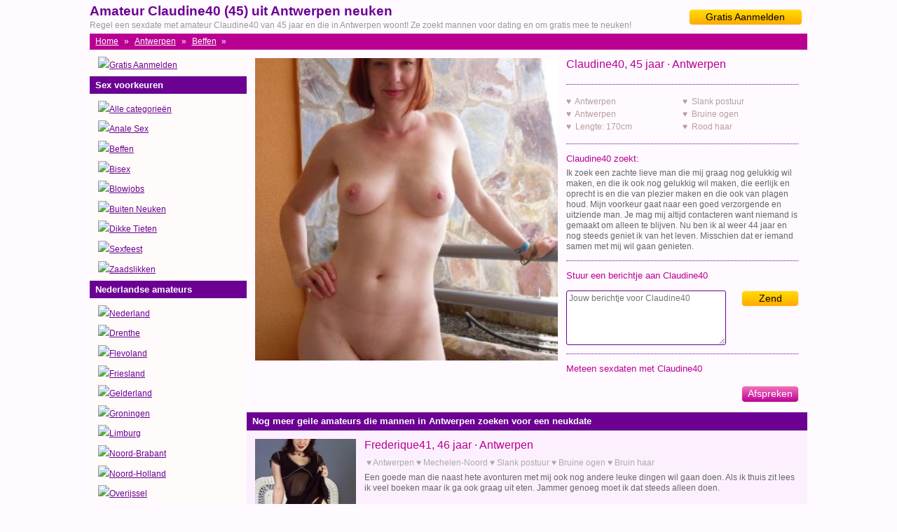

--- FILE ---
content_type: text/html; charset=UTF-8
request_url: https://www.amateursneuken.nl/antwerpen/beffen/claudine40-253.html
body_size: 4734
content:
<!DOCTYPE html PUBLIC "-//W3C//DTD XHTML 1.0 Transitional//EN" "https://www.w3.org/TR/xhtml1/DTD/xhtml1-transitional.dtd">
<html xmlns="https://www.w3.org/1999/xhtml">
<head>
<meta http-equiv="Content-Type" content="text/html; charset=iso-8859-1" />
<title>Amateur Claudine40 (45) uit Antwerpen neuken</title>
<meta name="description" content="Regel een sexdate met amateur Claudine40 van 45 jaar en die in Antwerpen woont! Ze zoekt mannen voor dating en om gratis mee te neuken!" />
<meta name="google-site-verification" content="UXB5MMKLgY1kHdG1xVS9pWNdpgX4y0tD13CZXRw5WiA" />
<meta name="viewport" content="width=device-width, initial-scale=1">
<link rel="stylesheet" media="only screen and (max-width: 768px)" href="https://www.amateursneuken.nl/mobile.css" />
<link rel="stylesheet" media="only screen and (min-width: 768px)" href="https://www.amateursneuken.nl/style.css" />
</head>
<body>
<div align="center">
  <div class="wrap">
    <a class="ut" href="https://www.amateursneuken.nl/gratis/">Gratis Aanmelden</a>
	<h1>Amateur Claudine40 (45) uit Antwerpen neuken</h1>
    <p>Regel een sexdate met amateur Claudine40 van 45 jaar en die in Antwerpen woont! Ze zoekt mannen voor dating en om gratis mee te neuken!</p>
	<div class="bar">
	<a class="crum" href="https://www.amateursneuken.nl/">Home</a> &raquo; <a class="crum" href="https://www.amateursneuken.nl/antwerpen/">Antwerpen</a> &raquo; <a class="crum" href="https://www.amateursneuken.nl/antwerpen/beffen/">Beffen</a> &raquo; <span class="crum_act"></span> 
	</div>
    <div class="left"><ul>
          <li><img src="https://www.amateursneuken.nl/images/hot.png" /><a class="menu" href="https://www.amateursneuken.nl/gratis/">Gratis Aanmelden</a></li>
        </ul>
        <h3 class="m">Sex voorkeuren</h3>
<label for="show-menu" class="show-menu"><strong>&#9776;</strong> Menu</label>
<input type="checkbox" id="show-menu" role="button">
<ul id="menu">
          <li><a class="menu" href="https://www.amateursneuken.nl/antwerpen/"><img border="0" src="https://www.amateursneuken.nl/images/age.png" />Alle categorie&euml;n</a></li>
          <li><a class="menu" href="https://www.amateursneuken.nl/antwerpen/analesex/"><img border="0" src="https://www.amateursneuken.nl/images/age.png" />Anale Sex</a></li>
          <li><a class="menu" href="https://www.amateursneuken.nl/antwerpen/beffen/"><img border="0" src="https://www.amateursneuken.nl/images/age.png" />Beffen</a></li>
          <li><a class="menu" href="https://www.amateursneuken.nl/antwerpen/bisex/"><img border="0" src="https://www.amateursneuken.nl/images/age.png" />Bisex</a></li>
          <li><a class="menu" href="https://www.amateursneuken.nl/antwerpen/blowjobs/"><img border="0" src="https://www.amateursneuken.nl/images/age.png" />Blowjobs</a></li>
          <li><a class="menu" href="https://www.amateursneuken.nl/antwerpen/buiten-neuken/"><img border="0" src="https://www.amateursneuken.nl/images/age.png" />Buiten Neuken</a></li>
          <li><a class="menu" href="https://www.amateursneuken.nl/antwerpen/dikke-tieten/"><img border="0" src="https://www.amateursneuken.nl/images/age.png" />Dikke Tieten</a></li>
          <li><a class="menu" href="https://www.amateursneuken.nl/antwerpen/sexfeest/"><img border="0" src="https://www.amateursneuken.nl/images/age.png" />Sexfeest</a></li>
          <li><a class="menu" href="https://www.amateursneuken.nl/antwerpen/zaadslikken/"><img border="0" src="https://www.amateursneuken.nl/images/age.png" />Zaadslikken</a></li>
</ul>
        <h3 class="m">Nederlandse amateurs</h3>
<input type="checkbox" id="show-menu" role="button">
<ul id="menu">
          <li><a class="menu" href="https://www.amateursneuken.nl/nederland/beffen/"><img border="0" src="https://www.amateursneuken.nl/images/nl.png" />Nederland</a></li>
          <li><a class="menu" href="https://www.amateursneuken.nl/drenthe/beffen/"><img border="0" src="https://www.amateursneuken.nl/images/nl.png" />Drenthe</a></li>
          <li><a class="menu" href="https://www.amateursneuken.nl/flevoland/beffen/"><img border="0" src="https://www.amateursneuken.nl/images/nl.png" />Flevoland</a></li>
          <li><a class="menu" href="https://www.amateursneuken.nl/friesland/beffen/"><img border="0" src="https://www.amateursneuken.nl/images/nl.png" />Friesland</a></li>
          <li><a class="menu" href="https://www.amateursneuken.nl/gelderland/beffen/"><img border="0" src="https://www.amateursneuken.nl/images/nl.png" />Gelderland</a></li>
          <li><a class="menu" href="https://www.amateursneuken.nl/groningen/beffen/"><img border="0" src="https://www.amateursneuken.nl/images/nl.png" />Groningen</a></li>
          <li><a class="menu" href="https://www.amateursneuken.nl/limburg/beffen/"><img border="0" src="https://www.amateursneuken.nl/images/nl.png" />Limburg</a></li>
          <li><a class="menu" href="https://www.amateursneuken.nl/noord-brabant/beffen/"><img border="0" src="https://www.amateursneuken.nl/images/nl.png" />Noord-Brabant</a></li>
          <li><a class="menu" href="https://www.amateursneuken.nl/noord-holland/beffen/"><img border="0" src="https://www.amateursneuken.nl/images/nl.png" />Noord-Holland</a></li>
          <li><a class="menu" href="https://www.amateursneuken.nl/overijssel/beffen/"><img border="0" src="https://www.amateursneuken.nl/images/nl.png" />Overijssel</a></li>
          <li><a class="menu" href="https://www.amateursneuken.nl/utrecht/beffen/"><img border="0" src="https://www.amateursneuken.nl/images/nl.png" />Utrecht</a></li>
          <li><a class="menu" href="https://www.amateursneuken.nl/zeeland/beffen/"><img border="0" src="https://www.amateursneuken.nl/images/nl.png" />Zeeland</a></li>
          <li><a class="menu" href="https://www.amateursneuken.nl/zuid-holland/beffen/"><img border="0" src="https://www.amateursneuken.nl/images/nl.png" />Zuid-Holland</a></li>
        </ul>
        <h3 class="m">Vlaamse amateurs</h3>
<input type="checkbox" id="show-menu" role="button">
<ul id="menu">
          <li><a class="menu" href="https://www.amateursneuken.nl/belgie/beffen/"><img border="0" src="https://www.amateursneuken.nl/images/be.png" />Belgi&euml;</a></li>
          <li><a class="menu" href="https://www.amateursneuken.nl/antwerpen/beffen/"><img border="0" src="https://www.amateursneuken.nl/images/be.png" />Antwerpen</a></li>
          <li><a class="menu" href="https://www.amateursneuken.nl/oost-vlaanderen/beffen/"><img border="0" src="https://www.amateursneuken.nl/images/be.png" />Oost-Vlaanderen</a></li>
          <li><a class="menu" href="https://www.amateursneuken.nl/vlaams-brabant/beffen/"><img border="0" src="https://www.amateursneuken.nl/images/be.png" />Vlaams-Brabant</a></li>
          <li><a class="menu" href="https://www.amateursneuken.nl/vlaams-limburg/beffen/"><img border="0" src="https://www.amateursneuken.nl/images/be.png" />Vlaams Limburg</a></li>
          <li><a class="menu" href="https://www.amateursneuken.nl/west-vlaanderen/beffen/"><img border="0" src="https://www.amateursneuken.nl/images/be.png" />West-Vlaanderen</a></li>
        </ul>
		<div class="m">
		        <h3>Top 5 Amateurs</h3>
        
	<div class="tox">
		<a href="https://www.amateursneuken.nl/antwerpen/beffen/claudine40-253.html">
			       <div style="background-image:url(https://www.treklijst.nl/cashpartners/images/4551.jpg);background-size:cover;background-position:50%;background-position:top;width:5em;height:5em;" class="tox_pic"></div></a>
		<div class="tox_kop">Claudine40, 45 jaar &middot; Antwerpen</div><div class="tox_desc">&hearts;&nbsp;Antwerpen&nbsp;&hearts;</div>
	</div>
	<div class="tox">
		<a href="https://www.amateursneuken.nl/antwerpen/zaadslikken/lily-2060.html">
			       <div style="background-image:url(https://www.treklijst.nl/cashpartners/images/270967.jpg);background-size:cover;background-position:50%;background-position:top;width:5em;height:5em;" class="tox_pic"></div></a>
		<div class="tox_kop">Lily, 25 jaar &middot; Antwerpen</div><div class="tox_desc">&hearts;&nbsp;Antwerpen&nbsp;&hearts;</div>
	</div>
	<div class="tox">
		<a href="https://www.amateursneuken.nl/antwerpen/beffen/barbara5-2058.html">
			       <div style="background-image:url(https://www.treklijst.nl/cashpartners/images/201078.jpg);background-size:cover;background-position:50%;background-position:top;width:5em;height:5em;" class="tox_pic"></div></a>
		<div class="tox_kop">Barbara5, 26 jaar &middot; Antwerpen</div><div class="tox_desc">&hearts;&nbsp;Antwerpen&nbsp;&hearts;</div>
	</div>
	<div class="tox">
		<a href="https://www.amateursneuken.nl/antwerpen/buiten-neuken/isa39-801.html">
			       <div style="background-image:url(https://www.treklijst.nl/cashpartners/images/472.jpg);background-size:cover;background-position:50%;background-position:top;width:5em;height:5em;" class="tox_pic"></div></a>
		<div class="tox_kop">Isa39, 43 jaar &middot; Antwerpen</div><div class="tox_desc">&hearts;&nbsp;Antwerpen&nbsp;&hearts;</div>
	</div>
	<div class="tox">
		<a href="https://www.amateursneuken.nl/antwerpen/zaadslikken/gerlinde48-916.html">
			       <div style="background-image:url(https://www.treklijst.nl/cashpartners/images/105.jpg);background-size:cover;background-position:50%;background-position:top;width:5em;height:5em;" class="tox_pic"></div></a>
		<div class="tox_kop">Gerlinde48, 53 jaar &middot; Antwerpen</div><div class="tox_desc">&hearts;&nbsp;Antwerpen&nbsp;&hearts;</div>
	</div><div class="move">&nbsp;</div>				<h3>Amateurs in de chatbox</h3><center><div class="cp-webcam-gallery-container" style="width: 100%;">
<iframe data-rows="1" data-thumb-size="big" data-border="0.3" src="https://www.sulbzjsrhzjcvdw.com/cp/webcam_gallery/index.php?submitconfig=0&brand=wl&ur=aHR0cHM6Ly9zbWFydGNhbXMubmw%3D&re=freechat&wl_dns=smartcams.nl&promo=evelive&product_id=14&subid1=amateursneuken&subid2=&cf0=pc3&cf2=amateursneuken&cfsa2=&ts=big&ro=1&snp=0&gc=000000&tbc=FEFAFF&bgc=FEFAFF&bc=FEFAFF&tbs=0.3&tbr=0.3&s=0.3&bs=0.3&br=0.3&fi=1&ftc=FFFFFF&fbgc=60B404&htc=FFFFFF&hbc=000000&li=1&ltc=FFFFFF&lbc=000000&dtc=FFFFFF&cc=5BD130&ctc=000000&cr=0.3&ctt=eyJlbiI6IkNoYXQgbm93ISIsImZyIjoiVGNoYXRlciAhIiwiZGUiOiJDaGF0dGUgSmV0enQhIiwibmwiOiJDaGF0IG51ISIsImVzIjoiXHUwMGExQ2hhdGVhciEiLCJpdCI6IkNoYXR0YSBvcmEhIn0%3D&modelSex=F&modelStatus=free&modelAge=18%2A60&savedConfig=0&labelConfigOutil=&cf1=X19620&comfrom=1038691" width="100%" height="100%" class="block-bordered" frameborder="0" marginheight="0" marginwidth="0" scrolling="no" ></iframe>
<script type="text/javascript" src="https://www.sulbzjsrhzjcvdw.com/assets/cp/js/webcam_gallery/iframe_handler.js"></script>
</div>
</center>  
 
   
      	  </div>
    </div>
    <div class="right">
      
	<div class="box">
		<div class="desktop"><div class="image-wrapper"><div style="background-image:url(https://www.treklijst.nl/cashpartners/images/4551.jpg);background-size:cover;background-position:50%;background-position:top;width:36em;height:36em;" class="box_pic"></div></div></div>
		<div class="mobile"><img src="https://www.treklijst.nl/cashpartners/images/4551.jpg" class="box_pic_m"></div>
		<div class="box_kop">Claudine40, 45 jaar &middot; Antwerpen</div><hr>
		<div class="box_item"><div class="box_item_l"><div class="ha">&hearts;&nbsp;&nbsp;Antwerpen</div><div class="ha">&hearts;&nbsp;&nbsp;Antwerpen</div><div class="ha">&hearts;&nbsp;&nbsp;Lengte: 170cm</div></div><div class="box_item_r"><div class="ha">&hearts;&nbsp;&nbsp;Slank postuur</div><div class="ha">&hearts;&nbsp;&nbsp;Bruine ogen</div><div class="ha">&hearts;&nbsp;&nbsp;Rood haar</div></div></div><hr>
		<h4>Claudine40 zoekt:</h4><div class="box_desc">Ik zoek een zachte lieve man die mij graag nog gelukkig wil maken, en die ik ook nog gelukkig wil maken, die eerlijk en oprecht is en die van plezier maken en die ook van plagen houd. Mijn voorkeur gaat naar een goed verzorgende en uitziende man. Je mag mij altijd contacteren want niemand is gemaakt om alleen te blijven. Nu ben ik al weer 44 jaar en nog steeds geniet ik van het leven. Misschien dat er iemand samen met mij wil gaan genieten.</div><hr>
		<h4>Stuur een berichtje aan Claudine40</h4><form id="form0" name="form0" method="post" action="https://www.amateursneuken.nl//beffen/claudine40-253.html#anchor">
							<textarea placeholder="Jouw berichtje voor Claudine40" class="box_field" name="message" id="message" /></textarea>
					  <a class="button2" href="https://www.amateursneuken.nl/gratis/">Zend</a></form><hr><h4>Meteen sexdaten met Claudine40</h4><a class="kut" href="https://www.amateursneuken.nl/gratis/">Afspreken</a>
	</div><h3>Nog meer geile amateurs die mannen in Antwerpen zoeken voor een neukdate</h3>
	<div class="box3">
		<a href="https://www.amateursneuken.nl/antwerpen/zaadslikken/frederique41-1526.html"><div style="background-image:url(https://www.treklijst.nl/cashpartners/images/2605.jpg);background-size:cover;background-position:50%;background-position:top;width:12em;height:12em;" class="box2_pic"></div></a>
		<div class="box2_kop">Frederique41, 46 jaar &middot; Antwerpen</div>
		<div class="box2_item">&nbsp;&hearts;&nbsp;Antwerpen&nbsp;&hearts;&nbsp;Mechelen-Noord&nbsp;&hearts;&nbsp;Slank postuur&nbsp;&hearts;&nbsp;Bruine ogen&nbsp;&hearts;&nbsp;Bruin haar</div>
		<div class="box2_desc">Een goede man die naast hete avonturen met mij ook nog andere leuke dingen wil gaan doen. Als ik thuis zit lees ik veel boeken maar ik ga ook graag uit eten. Jammer genoeg moet ik dat steeds alleen doen. </div>
		<form id="form1" name="form1" method="post" action="https://www.amateursneuken.nl/antwerpen/zaadslikken/frederique41-1526.html"><input placeholder="Jouw berichtje voor Frederique41" type="text" class="box2_field" name="message" id="message" />
					  <a class="button" href="https://www.amateursneuken.nl/gratis/">Zend</a></form>
	</div>
	<div class="box3">
		<a href="https://www.amateursneuken.nl/antwerpen/dikke-tieten/martien41-110.html"><div style="background-image:url(https://www.treklijst.nl/cashpartners/images/37081.jpg);background-size:cover;background-position:50%;background-position:top;width:12em;height:12em;" class="box2_pic"></div></a>
		<div class="box2_kop">Martien41, 45 jaar &middot; Antwerpen</div>
		<div class="box2_item">&nbsp;&hearts;&nbsp;Antwerpen&nbsp;&hearts;&nbsp;Puurs&nbsp;&hearts;&nbsp;Gemiddeld postuur&nbsp;&hearts;&nbsp;Bruine ogen&nbsp;&hearts;&nbsp;Bruin haar</div>
		<div class="box2_desc">Natuurlijk zoek ik een man want anders zou je mij hier niet zien staan. Graag zo snel mogelijk. Ik ben een ervaren vrouw die wel weer een keer behoefte heeft aan een man. Nu ik alweer 3 jaar lang alleen ben is dat toch wel te begrijpen. </div>
		<form id="form2" name="form2" method="post" action="https://www.amateursneuken.nl/antwerpen/dikke-tieten/martien41-110.html"><input placeholder="Jouw berichtje voor Martien41" type="text" class="box2_field" name="message" id="message" />
					  <a class="button" href="https://www.amateursneuken.nl/gratis/">Zend</a></form>
	</div>
	<div class="box3">
		<a href="https://www.amateursneuken.nl/antwerpen/beffen/henna23-2588.html"><div style="background-image:url(https://www.treklijst.nl/cashpartners/images/13221.jpg);background-size:cover;background-position:50%;background-position:top;width:12em;height:12em;" class="box2_pic"></div></a>
		<div class="box2_kop">Henna23, 28 jaar &middot; Antwerpen</div>
		<div class="box2_item">&nbsp;&hearts;&nbsp;Antwerpen&nbsp;&hearts;&nbsp;Mol &nbsp;&hearts;&nbsp;Slank postuur&nbsp;&hearts;&nbsp;Bruine ogen&nbsp;&hearts;&nbsp;Bruin haar</div>
		<div class="box2_desc">Niet de man van mijn dromen, dat zal onmogelijk zijn. Als er maar een man is die een beetje aan mijn wensen voldoet dan ben ik al blij.  De ideale man is natuurlijk stoer, romantisch en sexy. Nu verwacht ik niet dat ik die man zo snel zal ontmoeten, maar een van die punten zou al mooi zijn. </div>
		<form id="form3" name="form3" method="post" action="https://www.amateursneuken.nl/antwerpen/beffen/henna23-2588.html"><input placeholder="Jouw berichtje voor Henna23" type="text" class="box2_field" name="message" id="message" />
					  <a class="button" href="https://www.amateursneuken.nl/gratis/">Zend</a></form>
	</div>
	<div class="box3">
		<a href="https://www.amateursneuken.nl/antwerpen/dikke-tieten/jolan677-3882.html"><div style="background-image:url(https://www.treklijst.nl/cashpartners/images/703338.jpg);background-size:cover;background-position:50%;background-position:top;width:12em;height:12em;" class="box2_pic"></div></a>
		<div class="box2_kop">Jolan677, 28 jaar &middot; Antwerpen</div>
		<div class="box2_item">&nbsp;&hearts;&nbsp;Antwerpen&nbsp;&hearts;&nbsp;Schoten&nbsp;&hearts;&nbsp;Slank postuur&nbsp;&hearts;&nbsp;Bruine ogen&nbsp;&hearts;&nbsp;Bruin haar</div>
		<div class="box2_desc">Ik heb 24 op 24 zin in seks. Ik zoek dan ook een man die heel vaak seks met mij wilt hebben. Wil jij het ook heel vaak contacteer mij dan snel! Ik zoek een man die vaak seks met mij wil hebben. </div>
		<form id="form4" name="form4" method="post" action="https://www.amateursneuken.nl/antwerpen/dikke-tieten/jolan677-3882.html"><input placeholder="Jouw berichtje voor Jolan677" type="text" class="box2_field" name="message" id="message" />
					  <a class="button" href="https://www.amateursneuken.nl/gratis/">Zend</a></form>
	</div><h3>Amateurs uit andere regio's die ook iemand zoeken om mee te gaan neuken</h3>
	<div class="cox">
		<a href="https://www.amateursneuken.nl/noord-brabant/dikke-tieten/silvia-2828.html">
				      <div style="background-image:url(https://www.treklijst.nl/cashpartners/images/470082.jpg);background-size:cover;background-position:50%;background-position:top;width:5em;height:5em;" class="cox_pic"></div></a>
		<div class="cox_kop">Silvia, 46 jaar &middot; Noord-Brabant</div><div class="cox_desc">Mijn ex vond dit een opwindend pakje, daarom deze foto's maar gebruikt. Als jij een leuke man bent en dit ook opwindend vind</div>
	</div>
	<div class="cox">
		<a href="https://www.amateursneuken.nl/overijssel/zaadslikken/ine48-558.html">
				      <div style="background-image:url(https://www.treklijst.nl/cashpartners/images/15779.jpg);background-size:cover;background-position:50%;background-position:top;width:5em;height:5em;" class="cox_pic"></div></a>
		<div class="cox_kop">Ine48, 53 jaar &middot; Overijssel</div><div class="cox_desc">Het lijkt mij echt te gek om weer gewoon een keer fijn sex te kunnen hebben met een man, of dat nou bij jou of bij mij thuis is, dat</div>
	</div>
	<div class="cox">
		<a href="https://www.amateursneuken.nl/noord-holland/beffen/jeanet29-954.html">
				      <div style="background-image:url(https://www.treklijst.nl/cashpartners/images/311.jpg);background-size:cover;background-position:50%;background-position:top;width:5em;height:5em;" class="cox_pic"></div></a>
		<div class="cox_kop">Jeanet29, 34 jaar &middot; Noord-Holland</div><div class="cox_desc">Een gezellige, geile maar vooral eerlijke man die zin heeft in een uitdaging. Die niet schuw is voor eventueel potten kijkers</div>
	</div>
	<div class="cox">
		<a href="https://www.amateursneuken.nl/overijssel/dikke-tieten/anje39-4841.html">
				      <div style="background-image:url(https://www.treklijst.nl/cashpartners/images/763166.jpg);background-size:cover;background-position:50%;background-position:top;width:5em;height:5em;" class="cox_pic"></div></a>
		<div class="cox_kop">Anje39, 40 jaar &middot; Overijssel</div><div class="cox_desc">Discrete affaire gezocht met een begripvolle man die het ziet zitten om een op sex beluste, stiekeme relatie met mij te beginnen.</div>
	</div>
	<div class="cox">
		<a href="https://www.amateursneuken.nl/noord-brabant/beffen/autootje112-4040.html">
				      <div style="background-image:url(https://www.treklijst.nl/cashpartners/images/726180.jpg);background-size:cover;background-position:50%;background-position:top;width:5em;height:5em;" class="cox_pic"></div></a>
		<div class="cox_kop">Autootje112, 24 jaar &middot; Noord-Brabant</div><div class="cox_desc">Zeker al een uur aan het rondkijken geweest maar nog steeds niet een echte keuze kunnen maken, lastig hoor. Dus mogen jullie</div>
	</div>
	<div class="cox">
		<a href="https://www.amateursneuken.nl/zuid-holland/dikke-tieten/luipaardje-3463.html">
				      <div style="background-image:url(https://www.treklijst.nl/cashpartners/images/616343.jpg);background-size:cover;background-position:50%;background-position:top;width:5em;height:5em;" class="cox_pic"></div></a>
		<div class="cox_kop">Luipaardje, 36 jaar &middot; Zuid-Holland</div><div class="cox_desc">Mijn luipaardjurkje zal wel snel uit gaan als er een echte tijger bij mij binnen komt en je hoeft voor mij echt niet in een tijgerpakje</div>
	</div>
	<div class="cox">
		<a href="https://www.amateursneuken.nl/friesland/beffen/ikbukwel-3587.html">
				      <div style="background-image:url(https://www.treklijst.nl/cashpartners/images/611529.jpg);background-size:cover;background-position:50%;background-position:top;width:5em;height:5em;" class="cox_pic"></div></a>
		<div class="cox_kop">Ikbukwel, 33 jaar &middot; Friesland</div><div class="cox_desc">Het liefst doe ik het doggy style of dat ik voorover gebogen op de tafel leun want dan voel ik hem heel diep in me stoten. Is dat</div>
	</div>
	<div class="cox">
		<a href="https://www.amateursneuken.nl/flevoland/beffen/tilly34-2556.html">
				      <div style="background-image:url(https://www.treklijst.nl/cashpartners/images/5166.jpg);background-size:cover;background-position:50%;background-position:top;width:5em;height:5em;" class="cox_pic"></div></a>
		<div class="cox_kop">Tilly34, 39 jaar &middot; Flevoland</div><div class="cox_desc">Als we elkaar nu eerst een beetje leren kennen en vertrouwen, dan weten we precies wat we aan elkaar hebben. Het liefst zoek</div>
	</div><div class="pagen">
      </div>
    </div>
  </div>
</div>
<!-- Start of StatCounter Code for Default Guide -->
<script type="text/javascript">
var sc_project=10791113; 
var sc_invisible=1; 
var sc_security="360c2168"; 
var scJsHost = (("https:" == document.location.protocol) ?
"https://secure." : "http://www.");
document.write("<sc"+"ript type='text/javascript' src='" +
scJsHost+
"statcounter.com/counter/counter.js'></"+"script>");
</script>
<noscript><div class="statcounter"><a title="web counter"
href="http://statcounter.com/free-hit-counter/"
target="_blank"><img class="statcounter"
src="http://c.statcounter.com/10791113/0/360c2168/1/"
alt="web counter"></a></div></noscript>
<!-- End of StatCounter Code for Default Guide -->
</body>
</html>


--- FILE ---
content_type: text/html; charset=UTF-8
request_url: https://www.sulbzjsrhzjcvdw.com/cp/webcam_gallery/index.php?submitconfig=0&brand=wl&ur=aHR0cHM6Ly9zbWFydGNhbXMubmw%3D&re=freechat&wl_dns=smartcams.nl&promo=evelive&product_id=14&subid1=amateursneuken&subid2=&cf0=pc3&cf2=amateursneuken&cfsa2=&ts=big&ro=1&snp=0&gc=000000&tbc=FEFAFF&bgc=FEFAFF&bc=FEFAFF&tbs=0.3&tbr=0.3&s=0.3&bs=0.3&br=0.3&fi=1&ftc=FFFFFF&fbgc=60B404&htc=FFFFFF&hbc=000000&li=1&ltc=FFFFFF&lbc=000000&dtc=FFFFFF&cc=5BD130&ctc=000000&cr=0.3&ctt=eyJlbiI6IkNoYXQgbm93ISIsImZyIjoiVGNoYXRlciAhIiwiZGUiOiJDaGF0dGUgSmV0enQhIiwibmwiOiJDaGF0IG51ISIsImVzIjoiXHUwMGExQ2hhdGVhciEiLCJpdCI6IkNoYXR0YSBvcmEhIn0%3D&modelSex=F&modelStatus=free&modelAge=18%2A60&savedConfig=0&labelConfigOutil=&cf1=X19620&comfrom=1038691
body_size: 2480
content:
<!DOCTYPE html>
<html lang="uk" class="uk">
<head>
	<title>Webcam gallery</title>
	<!--META-->
	<meta http-equiv="Content-Type" content="text/html; charset=utf-8" />
	<meta name="viewport" content="initial-scale = 1.0,maximum-scale = 1.0, viewport-fit=cover,width=device-width" />
	<meta  name="viewport" content="width=device-width, initial-scale=1.0" />
			
	<!--SCRIPTS JS -->
	
	<script>
		var outil_path = 'https://www.sulbzjsrhzjcvdw.com';
	</script>
	<script type="text/javascript" src="https://cdnjs.cloudflare.com/ajax/libs/jquery/1.9.0/jquery.min.js"></script>
<script type="text/javascript" src="https://www.sulbzjsrhzjcvdw.com/assets/cp/js/webcam_gallery/script.js"></script>
	
	<script>
        $(document).ready(function(){

            $("#webcameGallery").gallery({
                models: {c280364:{streamingServer: "streamsrv2.dnx.lu", nickname: "IsabelaPrety", account: "c280364", chatType:"FREE", status:"ONLINE", profilePictures: ["pictures/c280364_picture6955634af017b.jpg", "pictures/c280364_picture69556520c4ebb.jpg", "pictures/c280364_picture6963b0d754b95.jpg", "pictures/c280364_picture6963b0f1ae87d.jpg", "pictures/c280364_picture6963b1060f5f0.jpg", "pictures/c280364_picture6963b148edac8.jpg", "pictures/c280364_picture6963b18003f85.jpg", "pictures/c280364_picture6963b3984801d.jpg", "pictures/c280364_picture6963b3ae1cb00.jpg", "pictures/c280364_picture6963b3e8513f4.jpg", "pictures/c280364_picture6963b416b3c92.jpg", "pictures/c280364_picture6963b44121c3b.jpg", "pictures/c280364_picture6963b741b1fc4.jpg", "pictures/c280364_picture6963b75cd4fa9.jpg", "pictures/c280364_picture6963b78e2ca0b.jpg", "pictures/c280364_picture6963b79d13b16.jpg", "pictures/c280364_picture6963bbe17273a.jpg", "pictures/c280364_picture6963b7ae918aa.jpg", "pictures/c280364_picture6963b7c484848.jpg", "pictures/c280364_picture6963b84819736.jpg", "pictures/c280364_picture6963bae5cbf16.jpg", "pictures/c280364_picture6963baf6b0e22.jpg", "pictures/c280364_picture6963bb07921ed.jpg", "pictures/c280364_picture6963bb18cc2cd.jpg", "pictures/c280364_picture6964f99638265.jpg", "pictures/c280364_picture6964f9d0e735a.jpg", "pictures/c280364_picture6964fb9aa5656.jpg", "pictures/c280364_picture6964fbb2add65.jpg", "pictures/c280364_picture6964fbc80fead.jpg", "pictures/c280364_picture6964fbdd12ea8.jpg", "pictures/c280364_picture6965029dd4ad6.jpg", "pictures/c280364_picture696502dd2ee4d.jpg", "pictures/c280364_picture696502ee75938.jpg", "pictures/c280364_picture6965032282179.jpg", "pictures/c280364_picture69650336ab834.jpg", "pictures/c280364_picture696503475ded8.jpg", "pictures/c280364_picture69650353eba50.jpg", "pictures/c280364_picture69650362e3872.jpg", "pictures/c280364_picture6965037aabed6.jpg"]}, c280482:{streamingServer: "streamsrv2.dnx.lu", nickname: "valuhblake", account: "c280482", chatType:"FREE", status:"ONLINE", profilePictures: ["pictures/c280482_picture69662b9a8aadc.jpg", "pictures/c280482_picture69662bea2228b.jpg", "pictures/c280482_picture69662bfb19068.jpg", "pictures/c280482_picture69662c0c33900.jpg", "pictures/c280482_picture69662c260fa4a.jpg", "pictures/c280482_picture69662c330fb6f.jpg", "pictures/c280482_picture69662c42288f3.jpg"]}, c104441:{streamingServer: "streamsrv2.dnx.lu", nickname: "SexyAshlynn", account: "c104441", chatType:"FREE", status:"ONLINE", profilePictures: ["pictures/c104441_picture68fbaf6619223.jpg", "pictures/c104441_picture58ed50d3d809b.jpg", "pictures/c104441_picture5e8e2d2705b52.jpg", "pictures/c104441_picture63da785fdb64b.jpg", "pictures/c104441_picture58ed50f504c2b.jpg", "pictures/c104441_picture58ed518059eff.jpg", "pictures/c104441_picture5e8e2c586b23d.jpg", "pictures/c104441_picture5e8e2c871b3fe.jpg", "pictures/c104441_picture5e961355b0d1c.jpg", "pictures/c104441_picture5e9613b37da6a.jpg", "pictures/c104441_picture5e9d335b94439.jpg", "pictures/c104441_picture58ed502033e4c.jpg", "pictures/c104441_picture68dfa52166847.jpg", "pictures/c104441_picture68fbad9f6cf88.jpg"]}, c194261:{streamingServer: "streamsrv2.dnx.lu", nickname: "NaomiAdamas", account: "c194261", chatType:"FREE", status:"ONLINE", profilePictures: ["pictures/c194261_picture6245e17f6a8c8.jpg", "pictures/c194261_picture6245e1b9eb59b.jpg", "pictures/c194261_picture6245e1d8a8194.jpg", "pictures/c194261_picture6245e20a92f8a.jpg"]}, c199988:{streamingServer: "streamsrv2.dnx.lu", nickname: "KasiaGraziel", account: "c199988", chatType:"FREE", status:"ONLINE", profilePictures: ["pictures/c199988_picture636dcaef07b64.jpg", "pictures/c199988_picture629c3ed3982b1.jpg", "pictures/c199988_picture629c43e295386.jpg", "pictures/c199988_picture629c3f38be5c3.jpg", "pictures/c199988_picture629c3f4adf76a.jpg", "pictures/c199988_picture629c401ce4a77.jpg", "pictures/c199988_picture629c43b17a6be.jpg", "pictures/c199988_picture62a48c1b0aa61.jpg", "pictures/c199988_picture62e4bccc29917.jpg", "pictures/c199988_picture62a48c2b06854.jpg", "pictures/c199988_picture62e4bce922196.jpg", "pictures/c199988_picture62a48c3b6b259.jpg", "pictures/c199988_picture636dc9f189d9b.jpg", "pictures/c199988_picture636dca0ebf994.jpg", "pictures/c199988_picture636dca2822260.jpg", "pictures/c199988_picture636dca3ec6dff.jpg", "pictures/c199988_picture636dca5a78539.jpg", "pictures/c199988_picture636dca74a2090.jpg", "pictures/c199988_picture636dca8d900dc.jpg", "pictures/c199988_picture636dcaac654f6.jpg", "pictures/c199988_picture636dcac4ed553.jpg", "pictures/c199988_picture636dcb0e01467.jpg", "pictures/c199988_picture636dcb27baee6.jpg", "pictures/c199988_picture63afb6e515aea.jpg", "pictures/c199988_picture63afb70507175.jpg", "pictures/c199988_picture63afb72bda41c.jpg", "pictures/c199988_picture63afb750b4999.jpg", "pictures/c199988_picture63afb7703060d.jpg", "pictures/c199988_picture63afb78f86a6e.jpg", "pictures/c199988_picture63afb7b09df58.jpg", "pictures/c199988_picture63afb7cded3e9.jpg", "pictures/c199988_picture636dc9da0d03a.jpg"]}, c234871:{streamingServer: "streamsrv2.dnx.lu", nickname: "Ruth", account: "c234871", chatType:"FREE", status:"ONLINE", profilePictures: ["pictures/c234871_picture696793dfc8ac7.jpg", "pictures/c234871_picture689dfd33a0dfd.jpg", "pictures/c234871_picture68975f4a0c6bf.jpg", "pictures/c234871_picture688e08e0b6457.jpg", "pictures/c234871_picture688e08fa5b0a4.jpg", "pictures/c234871_picture68975f9ccf34c.jpg", "pictures/c234871_picture66967032dc860.jpg", "pictures/c234871_picture6696591e925ba.jpg", "pictures/c234871_picture68826e444c1fc.jpg", "pictures/c234871_picture688dfca205fde.jpg", "pictures/c234871_picture687f9c6643834.jpg", "pictures/c234871_picture670cf3eedc450.jpg", "pictures/c234871_picture67225128195b9.jpg", "pictures/c234871_picture66ddc0ef9089c.jpg", "pictures/c234871_picture68975f7247fda.jpg", "pictures/c234871_picture6707a439c5446.jpg", "pictures/c234871_picture6695390956d6d.jpg", "pictures/c234871_picture6694cc1fa2883.jpg", "pictures/c234871_picture65061784dbda3.jpg", "pictures/c234871_picture65d8fa4347cfe.jpg", "pictures/c234871_picture689335e21e454.jpg"]}},
                imagesUrl: "https://xcams.images-dnxlive.com/",
                rows: 1,
				affilVars: "comfrom=1038691&cf1=X19620"
            });

        });
    </script>
	
	<!--STYLES CSS -->
	<link href="https://cdnjs.cloudflare.com/ajax/libs/pure/0.6.0/pure-min.css" rel="stylesheet" />
<link href="https://cdnjs.cloudflare.com/ajax/libs/pure/0.6.0/grids-responsive-min.css" rel="stylesheet" />
<link href="//fonts.googleapis.com/css?family=Open+Sans" rel="stylesheet" />
<link href="https://www.sulbzjsrhzjcvdw.com/assets/cp/css/webcam_gallery/bn.css" rel="stylesheet" />
<link href="https://www.sulbzjsrhzjcvdw.com/assets/cp/css/webcam_gallery/grid.css" rel="stylesheet" />
	    <!--[if lte IE 8]>
        <link rel="stylesheet" href="public/css/grid-old-ie.css">
    <![endif]-->
	<link rel="shortcut icon" href="" type="image/x-icon"/>
	
</head><body style="
        font-size: 0.7vw;">
    <div id="webcameGallery" class="pure-g big"
        style="
            border-radius: 0.3em;border: #FEFAFF solid 0.3em;            background-color: #FEFAFF;
        "
    >
                <div
                        class="modelThumb pure-u-xl-s1-1-6 pure-u-xl-s5-1-6 pure-u-xl-s2-1-5 pure-u-xl-s3-1-6 pure-u-xl-s4-1-4 pure-u-lg-s5-1-5 pure-u-md-s1-1-4 pure-u-sm-s2-1-3 pure-u-sm-s3-1-2 pure-u-sm-s4-1-1 pure-u-sm-s5-1-1"
                    >
            <div id="wraper" style="
                border: #FEFAFF solid 0.3em;border-radius: 0.3em;margin: 0.3em;            ">
                <a id="c280364" data-account="c280364" href="https://smartcams.nl/en/chatfs/c280364/?comfrom=1038691&cf0=pc3&cf2=amateursneuken&cfsa2=&cfsa1=&cf1=X19620&ppd=1"
                   style="background-image: url(https://xcams.images-dnxlive.com/pictures/c280364_picture6955634af017b.jpg)"
                   target="_blank">
                                        <div id="liveIcon" style="background-color: #000000; color:#FFFFFF;">
                        <div id="circle"></div><div id="text"><span>LIVE</span></div>
                    </div>
                                        <div id="freeHdIcons">
                                                <div id="freeIcon" style="background-color: #60B404; color:#FFFFFF;">
                            FREE
                        </div>
                                                                    </div>
                    <div id="modelDetails"
                        class=""
                        style="color:#FFFFFF;"
                    >
                                        </div>
                                        <span class="media"></span>
                    <div class="layer"
                        style="
                            background: -webkit-linear-gradient(top, rgba(0,0,0, 0) 60%, rgba(0,0,0, 0.5) 100%);
                            background: -o-linear-gradient(top, rgba(0,0,0, 0) 60%, rgba(0,0,0, 0.5) 100%);
                            background: -moz-linear-gradient(top, rgba(0,0,0, 0) 60%, rgba(0,0,0, 0.5) 100%);
                            background: linear-gradient(top, rgba(0,0,0, 0) 60%, rgba(0,0,0, 0.5) 100%);
                            background: linear-gradient(to bottom, rgba(0,0,0, 0) 60%, rgba(0,0,0, 0.5) 100%);
                        "
                    >
                        <div id="endStream">
                            <span id="span1">To chat with IsabelaPrety,<br>Just</span>
                            <span id="span2">click here!</span>
                        </div>
                    </div>

                </a>
            </div>
        </div>
                <div
                        class="modelThumb pure-u-xl-s1-1-6 pure-u-xl-s5-1-6 pure-u-xl-s2-1-5 pure-u-xl-s3-1-6 pure-u-xl-s4-1-4 pure-u-lg-s5-1-5 pure-u-md-s1-1-4 pure-u-sm-s2-1-3 pure-u-sm-s3-1-2 pure-u-sm-s4-1-1 pure-u-sm-s5-1-1"
                    >
            <div id="wraper" style="
                border: #FEFAFF solid 0.3em;border-radius: 0.3em;margin: 0.3em;            ">
                <a id="c280482" data-account="c280482" href="https://smartcams.nl/en/chatfs/c280482/?comfrom=1038691&cf0=pc3&cf2=amateursneuken&cfsa2=&cfsa1=&cf1=X19620&ppd=1"
                   style="background-image: url(https://xcams.images-dnxlive.com/pictures/c280482_picture69662b9a8aadc.jpg)"
                   target="_blank">
                                        <div id="liveIcon" style="background-color: #000000; color:#FFFFFF;">
                        <div id="circle"></div><div id="text"><span>LIVE</span></div>
                    </div>
                                        <div id="freeHdIcons">
                                                <div id="freeIcon" style="background-color: #60B404; color:#FFFFFF;">
                            FREE
                        </div>
                                                                    </div>
                    <div id="modelDetails"
                        class=""
                        style="color:#FFFFFF;"
                    >
                                        </div>
                                        <span class="media"></span>
                    <div class="layer"
                        style="
                            background: -webkit-linear-gradient(top, rgba(0,0,0, 0) 60%, rgba(0,0,0, 0.5) 100%);
                            background: -o-linear-gradient(top, rgba(0,0,0, 0) 60%, rgba(0,0,0, 0.5) 100%);
                            background: -moz-linear-gradient(top, rgba(0,0,0, 0) 60%, rgba(0,0,0, 0.5) 100%);
                            background: linear-gradient(top, rgba(0,0,0, 0) 60%, rgba(0,0,0, 0.5) 100%);
                            background: linear-gradient(to bottom, rgba(0,0,0, 0) 60%, rgba(0,0,0, 0.5) 100%);
                        "
                    >
                        <div id="endStream">
                            <span id="span1">To chat with valuhblake,<br>Just</span>
                            <span id="span2">click here!</span>
                        </div>
                    </div>

                </a>
            </div>
        </div>
                <div
                        class="modelThumb pure-u-xl-s1-1-6 pure-u-xl-s5-1-6 pure-u-xl-s2-1-5 pure-u-xl-s3-1-6 pure-u-xl-s4-1-4 pure-u-lg-s5-1-5 pure-u-md-s1-1-4 pure-u-sm-s2-1-3 pure-u-sm-s3-1-2 pure-u-sm-s4-1-1 pure-u-sm-s5-1-1"
                    >
            <div id="wraper" style="
                border: #FEFAFF solid 0.3em;border-radius: 0.3em;margin: 0.3em;            ">
                <a id="c104441" data-account="c104441" href="https://smartcams.nl/en/chatfs/c104441/?comfrom=1038691&cf0=pc3&cf2=amateursneuken&cfsa2=&cfsa1=&cf1=X19620&ppd=1"
                   style="background-image: url(https://xcams.images-dnxlive.com/pictures/c104441_picture68fbaf6619223.jpg)"
                   target="_blank">
                                        <div id="liveIcon" style="background-color: #000000; color:#FFFFFF;">
                        <div id="circle"></div><div id="text"><span>LIVE</span></div>
                    </div>
                                        <div id="freeHdIcons">
                                                <div id="freeIcon" style="background-color: #60B404; color:#FFFFFF;">
                            FREE
                        </div>
                                                                    </div>
                    <div id="modelDetails"
                        class=""
                        style="color:#FFFFFF;"
                    >
                                        </div>
                                        <span class="media"></span>
                    <div class="layer"
                        style="
                            background: -webkit-linear-gradient(top, rgba(0,0,0, 0) 60%, rgba(0,0,0, 0.5) 100%);
                            background: -o-linear-gradient(top, rgba(0,0,0, 0) 60%, rgba(0,0,0, 0.5) 100%);
                            background: -moz-linear-gradient(top, rgba(0,0,0, 0) 60%, rgba(0,0,0, 0.5) 100%);
                            background: linear-gradient(top, rgba(0,0,0, 0) 60%, rgba(0,0,0, 0.5) 100%);
                            background: linear-gradient(to bottom, rgba(0,0,0, 0) 60%, rgba(0,0,0, 0.5) 100%);
                        "
                    >
                        <div id="endStream">
                            <span id="span1">To chat with SexyAshlynn,<br>Just</span>
                            <span id="span2">click here!</span>
                        </div>
                    </div>

                </a>
            </div>
        </div>
                <div
                        class="modelThumb pure-u-xl-s1-1-6 pure-u-xl-s5-1-6 pure-u-xl-s2-1-5 pure-u-xl-s3-1-6 pure-u-xl-s4-1-4 pure-u-lg-s5-1-5 pure-u-md-s1-1-4 pure-u-sm-s2-1-3 pure-u-sm-s3-1-2 pure-u-sm-s4-1-1 pure-u-sm-s5-1-1"
                    >
            <div id="wraper" style="
                border: #FEFAFF solid 0.3em;border-radius: 0.3em;margin: 0.3em;            ">
                <a id="c194261" data-account="c194261" href="https://smartcams.nl/en/chatfs/c194261/?comfrom=1038691&cf0=pc3&cf2=amateursneuken&cfsa2=&cfsa1=&cf1=X19620&ppd=1"
                   style="background-image: url(https://xcams.images-dnxlive.com/pictures/c194261_picture6245e17f6a8c8.jpg)"
                   target="_blank">
                                        <div id="liveIcon" style="background-color: #000000; color:#FFFFFF;">
                        <div id="circle"></div><div id="text"><span>LIVE</span></div>
                    </div>
                                        <div id="freeHdIcons">
                                                <div id="freeIcon" style="background-color: #60B404; color:#FFFFFF;">
                            FREE
                        </div>
                                                                    </div>
                    <div id="modelDetails"
                        class=""
                        style="color:#FFFFFF;"
                    >
                                        </div>
                                        <span class="media"></span>
                    <div class="layer"
                        style="
                            background: -webkit-linear-gradient(top, rgba(0,0,0, 0) 60%, rgba(0,0,0, 0.5) 100%);
                            background: -o-linear-gradient(top, rgba(0,0,0, 0) 60%, rgba(0,0,0, 0.5) 100%);
                            background: -moz-linear-gradient(top, rgba(0,0,0, 0) 60%, rgba(0,0,0, 0.5) 100%);
                            background: linear-gradient(top, rgba(0,0,0, 0) 60%, rgba(0,0,0, 0.5) 100%);
                            background: linear-gradient(to bottom, rgba(0,0,0, 0) 60%, rgba(0,0,0, 0.5) 100%);
                        "
                    >
                        <div id="endStream">
                            <span id="span1">To chat with NaomiAdamas,<br>Just</span>
                            <span id="span2">click here!</span>
                        </div>
                    </div>

                </a>
            </div>
        </div>
                <div
                        class="modelThumb pure-u-xl-s1-1-6 pure-u-xl-s5-1-6 pure-u-xl-s2-1-5 pure-u-xl-s3-1-6 pure-u-xl-s4-1-4 pure-u-lg-s5-1-5 pure-u-md-s1-1-4 pure-u-sm-s2-1-3 pure-u-sm-s3-1-2 pure-u-sm-s4-1-1 pure-u-sm-s5-1-1"
                    >
            <div id="wraper" style="
                border: #FEFAFF solid 0.3em;border-radius: 0.3em;margin: 0.3em;            ">
                <a id="c199988" data-account="c199988" href="https://smartcams.nl/en/chatfs/c199988/?comfrom=1038691&cf0=pc3&cf2=amateursneuken&cfsa2=&cfsa1=&cf1=X19620&ppd=1"
                   style="background-image: url(https://xcams.images-dnxlive.com/pictures/c199988_picture636dcaef07b64.jpg)"
                   target="_blank">
                                        <div id="liveIcon" style="background-color: #000000; color:#FFFFFF;">
                        <div id="circle"></div><div id="text"><span>LIVE</span></div>
                    </div>
                                        <div id="freeHdIcons">
                                                <div id="freeIcon" style="background-color: #60B404; color:#FFFFFF;">
                            FREE
                        </div>
                                                                    </div>
                    <div id="modelDetails"
                        class=""
                        style="color:#FFFFFF;"
                    >
                                        </div>
                                        <span class="media"></span>
                    <div class="layer"
                        style="
                            background: -webkit-linear-gradient(top, rgba(0,0,0, 0) 60%, rgba(0,0,0, 0.5) 100%);
                            background: -o-linear-gradient(top, rgba(0,0,0, 0) 60%, rgba(0,0,0, 0.5) 100%);
                            background: -moz-linear-gradient(top, rgba(0,0,0, 0) 60%, rgba(0,0,0, 0.5) 100%);
                            background: linear-gradient(top, rgba(0,0,0, 0) 60%, rgba(0,0,0, 0.5) 100%);
                            background: linear-gradient(to bottom, rgba(0,0,0, 0) 60%, rgba(0,0,0, 0.5) 100%);
                        "
                    >
                        <div id="endStream">
                            <span id="span1">To chat with KasiaGraziel,<br>Just</span>
                            <span id="span2">click here!</span>
                        </div>
                    </div>

                </a>
            </div>
        </div>
                <div
                        class="modelThumb pure-u-xl-s1-1-6 pure-u-xl-s5-1-6 pure-u-xl-s2-1-5 pure-u-xl-s3-1-6 pure-u-xl-s4-1-4 pure-u-lg-s5-1-5 pure-u-md-s1-1-4 pure-u-sm-s2-1-3 pure-u-sm-s3-1-2 pure-u-sm-s4-1-1 pure-u-sm-s5-1-1"
                    >
            <div id="wraper" style="
                border: #FEFAFF solid 0.3em;border-radius: 0.3em;margin: 0.3em;            ">
                <a id="c234871" data-account="c234871" href="https://smartcams.nl/en/chatfs/c234871/?comfrom=1038691&cf0=pc3&cf2=amateursneuken&cfsa2=&cfsa1=&cf1=X19620&ppd=1"
                   style="background-image: url(https://xcams.images-dnxlive.com/pictures/c234871_picture696793dfc8ac7.jpg)"
                   target="_blank">
                                        <div id="liveIcon" style="background-color: #000000; color:#FFFFFF;">
                        <div id="circle"></div><div id="text"><span>LIVE</span></div>
                    </div>
                                        <div id="freeHdIcons">
                                                <div id="freeIcon" style="background-color: #60B404; color:#FFFFFF;">
                            FREE
                        </div>
                                                                    </div>
                    <div id="modelDetails"
                        class=""
                        style="color:#FFFFFF;"
                    >
                                        </div>
                                        <span class="media"></span>
                    <div class="layer"
                        style="
                            background: -webkit-linear-gradient(top, rgba(0,0,0, 0) 60%, rgba(0,0,0, 0.5) 100%);
                            background: -o-linear-gradient(top, rgba(0,0,0, 0) 60%, rgba(0,0,0, 0.5) 100%);
                            background: -moz-linear-gradient(top, rgba(0,0,0, 0) 60%, rgba(0,0,0, 0.5) 100%);
                            background: linear-gradient(top, rgba(0,0,0, 0) 60%, rgba(0,0,0, 0.5) 100%);
                            background: linear-gradient(to bottom, rgba(0,0,0, 0) 60%, rgba(0,0,0, 0.5) 100%);
                        "
                    >
                        <div id="endStream">
                            <span id="span1">To chat with Ruth,<br>Just</span>
                            <span id="span2">click here!</span>
                        </div>
                    </div>

                </a>
            </div>
        </div>
            </div>
</body>
</html>

--- FILE ---
content_type: text/css
request_url: https://www.amateursneuken.nl/style.css
body_size: 2302
content:
body, td, th{font-family:Arial,Helvetica,sans-serif; font-size:12px; color:#000}
body{margin:0.1em; background-color:#FEFAFF}
.wrap{width:1024px; text-align:left}
.left{width:224px; display:table; background-color:#FFFBFA; float:left}
.right{width:800px; display:table;}
ul{margin:0em; padding:0.4em 0em 0.4em 0em}
li{margin:0em; padding:0.4em 0em 0.4em 1em; display:block;}
a.menu{color:#6B0093; text-decoration:underline}
a.menu:hover{color:#000; text-decoration:none;}

h1{margin:0em 0em 0em 0em; padding:0.2em 0em 0em 0em; font-size:1.6em; color:#6B0093;}
h3{background-color:#6B0093; padding:0.3em 0.3em 0.3em 0.6em; margin:0em 0em 0em 0em; clear:both; height:1.3em; line-height:1.3em; font-size:1.1em; overflow:hidden; color:#FFF;}
h4{padding:0em; margin:0em 0em 0.4em 0em; height:1.3em; line-height:1.3em; font-size:1.1em; overflow:hidden; color:#BA0093; font-weight:normal}
p{color:#999; margin:0em 0em 0em 0em; padding:0.2em 0em 0.4em 0em;}

a.crum{color:#FFF; text-decoration:underline; margin:0em 0.4em 0em 0.4em}
a.crum:hover{#FC0}
.crum_act{color:#FFF; margin:0em 0.4em 0em 0.4em}

div.pages a:hover, div.pages a:active{display:block; width:40px; height:30px; line-height:30px; text-decoration:none; color:#C09; float:left; margin:0em 0em 0em 1em; text-align:center; font-weight:bold; font-size:14px; background-color:#E5DCE5; border-radius:0.4em;}
div.pages a{display:block; width:40px; height:30px; line-height:30px; text-decoration:none; color:#000; float:left; margin:0em 0em 0em 1em; text-align:center; font-weight:normal; font-size:14px; background-color:#FFFBFA; border-radius:0.4em;}
div.pages span.current{display:block; width:40px; height:30px; line-height:30px; text-decoration:none; color:#FFF; float:left; margin:0em 0em 0em 1em; text-align:center; font-weight:bold; font-size:14px; background-color:#6B0093; border-radius:0.4em;}
div.pages span.disabled{display:block; width:40px; height:30px; line-height:30px; text-decoration:none; color:#FFF; float:left; margin:0em 0em 0em 1em; text-align:center; font-weight:bold; font-size:14px; background-color:#D4C5CE; border-radius:0.4em;}
div.pages{margin:0px 7px 0px 0px; display:table; text-align:left; padding:0px 0px 7px 0px; clear:left}
.dots{display:block; width:40px; height:30px; line-height:30px; text-decoration:none; float:left; margin:0em 0em 0em 0em; text-align:center; font-weight:bold; color:#4C3370}
.pagen{margin:0em 0em 0em 0em; padding:1em 0em 0em 0em; display:block; height:4em; overflow:hidden; clear:both; background-color:#FCF0FF;}

.bar{background-color:#BA0093; padding:0.3em; height:1.3em; clear:both; color:#FFF;}

.tox{padding:1em 1em 0em 1em; margin:0em; height:2em; clear:both; display:table; width:90%}
.tox_pic{float:left; margin:0em 0.8em 0em 0em; padding:0em; width:5em; height:5em; background-color:#FFFBFA}
.tox_kop{line-height:1.3em; padding-bottom:0.5em; color:#6B0093;}
.tox_desc{font-size:1em; color:#666; line-height:1.3em;}

.nox{padding:1em 1em 0em 1em; clear:both;}
.nox_pic{float:left; margin:0em 0.8em 0em 0em; width:5em; height:5em; background-color:#FFFBFA}
.nox_kop{line-height:1.3em; color:#6B0093; padding-bottom:0.5em; }
.nox_desc{font-size:1em; color:#666; line-height:1.3em;}

.cox{padding:1em 0em 0em 0em; width:388px; float:left; height:5em; background-color:#FCF0FF;}
.cox_pic{float:left; margin:0em 0.8em 0em 1em; width:5em; height:5em; background-color:#FFFBFA}
.cox_kop{line-height:1.3em; color:#6B0093; padding-bottom:0.4em; }
.cox_desc{font-size:1em; color:#666; line-height:1.2em;}

.box{height:10em; padding:1em; clear:both;}
.box_pic{float:left; width:36em; height:36em; background-color:#FFFBFA; margin:0em 1em 1em 0em;}
.box_pic4{float:left; width:30em; height:36em; background-color:#FFFBFA; margin:0em 1em 1em 0em;}
.box_kop{height:1.6em; overflow:hidden; color:#BA0093; font-size:1.3em;}
.box_item{color:#B89E9E; line-height:2em; height:5em; margin:0.5em 0em 1em 0em; display:block;}
.box_item_l{width:166px; height:5em; display:table; float:left;}
.box_item_r{width:166px; height:5em; display:table; margin-left:166px;}
.ha{height:1.5em;}
.box_desc{margin:0em 0em 1em 0em; overflow:hidden; font-size:1em; max-height:10em; color:#666; line-height:1.3em;}
.box_desc2{margin:0em 1em 1em 1em; padding:0.3em; background-color:#FCF8F5; border-radius:0.3em; overflow:hidden; font-size:1em; max-height:10em; color:#666; line-height:1.3em;}
.move{height:1em; display:block;}
.box_field{width:220px; height:70px; border-radius:3px; outline:none; font-size:1em; padding:3px; margin:0em 0em 0em 0em; border:1px solid #6B0093; font-family:Arial, Helvetica, sans-serif;}

.box2{height:12em; padding:1em 1em 0em 1em; clear:both; background-color:#FCF0FF;}
.box3{height:12em; padding:1em 1em 1em 1em; clear:both; background-color:#FCF0FF;}
.box2_pic{float:left; margin: 0em 1em 0em 0em; width:12em; height:12em; background-color:#FFFBFA}
.box2_kop{height:1.6em; overflow:hidden; color:#BA0093; font-size:1.3em;}
.box2_item{color:#AAA; height:2em; line-height:1.8em;}
.box2_desc{height:4.8em; overflow:hidden; font-size:1em; color:#666; line-height:1.3em;}
.box2_field{width:500px; border-radius:3px; outline:none; font-size:1em; padding:3px; height:1.5em; border:1px solid #6B0093}

.fo{width:400px; height:400px; background-color:#FEFAFF; display:block; margin-left:0px; overflow:hidden;}
hr{border-top:1px dotted #6B0093; border-bottom:0px dotted #6B0093; height:0px; margin:1em 0em 1em 0em;}
form{margin:1em 0em 0em 0em; padding:0em;}
.drol{margin:1em;}

a.button,a.button2{float:right; border:1px solid #FFEADC; border-radius:5px; height:1.5em; line-height:1.5em; font-size:1.2em; width:80px; display:block; margin:0px 0px 0px 0px; text-decoration:none; text-align:center; color:#000; background:#CF009F; background:url(data:image/svg+xml; base64,PD94bWwgdmVyc2lvbj0iMS4wIiA/[base64]); background:-moz-linear-gradient(top, #FD0 0%,#FA0 100%); background:-webkit-gradient(linear,left top,left bottom,color-stop(0%,#FD0),color-stop(100%,#FA0)); background:-webkit-linear-gradient(top, #FD0 0%,#FA0 100%); background:-o-linear-gradient(top, #FD0 0%,#FA0 100%); background:-ms-linear-gradient(top, #FD0 0%,#FA0 100%); background:linear-gradient(to bottom, #FD0 0%,#FA0 100%); /* W3C */filter:progid:DXImageTransform.Microsoft.gradient( startColorstr='#FD0',endColorstr='#FA0',GradientType=0);}
a.button:hover,a.button2:hover{border:1px solid #000;}

a.ut{float:right; border:1px solid #FFEADC; border-radius:5px; height:1.5em; line-height:1.5em; font-size:1.2em; width:160px; display:block; margin:0.8em 0.5em 0em 0em; text-decoration:none; text-align:center; color:#000; background:#CF009F; background:url(data:image/svg+xml; base64,PD94bWwgdmVyc2lvbj0iMS4wIiA/[base64]); background:-moz-linear-gradient(top, #FD0 0%,#FA0 100%); background:-webkit-gradient(linear,left top,left bottom,color-stop(0%,#FD0),color-stop(100%,#FA0)); background:-webkit-linear-gradient(top, #FD0 0%,#FA0 100%); background:-o-linear-gradient(top, #FD0 0%,#FA0 100%); background:-ms-linear-gradient(top, #FD0 0%,#FA0 100%); background:linear-gradient(to bottom, #FD0 0%,#FA0 100%); /* W3C */filter:progid:DXImageTransform.Microsoft.gradient( startColorstr='#FD0',endColorstr='#FA0',GradientType=0);}
a.ut:hover{border:1px solid #000;}

a.kut{float:right; border:1px solid #FFEADC; border-radius:5px; height:1.5em; line-height:1.5em; font-size:1.2em; width:80px; display:block; margin:0.8em 0em 1em 0em; text-decoration:none; text-align:center; color:#FFF; background:#F271BB; background:url(data:image/svg+xml; base64,PD94bWwgdmVyc2lvbj0iMS4wIiA/[base64]); background:-moz-linear-gradient(top, #F271BB 0%,#BA0093 100%); background:-webkit-gradient(linear,left top,left bottom,color-stop(0%,#F271BB),color-stop(100%,#BA0093)); background:-webkit-linear-gradient(top, #F271BB 0%,#BA0093 100%); background:-o-linear-gradient(top, #F271BB 0%,#BA0093 100%); background:-ms-linear-gradient(top, #F271BB 0%,#BA0093 100%); background:linear-gradient(to bottom, #F271BB 0%,#BA0093 100%); /* W3C */filter:progid:DXImageTransform.Microsoft.gradient( startColorstr='#EE43A6',endColorstr='#6B0093',GradientType=0);}
a.kut:hover{border:1px solid #000;}

input[type=checkbox]{display:none; -webkit-appearance:none}
input[type=checkbox]:checked ~ #menu{display:none}
.show-menu{display:none;}

.desktop{}
.mobile{display:none;}

--- FILE ---
content_type: text/css
request_url: https://www.amateursneuken.nl/mobile.css
body_size: 2677
content:
html {-webkit-text-size-adjust: 100%;}
body, td, th{font-family:Arial,Helvetica,sans-serif; font-size:12px; color:#000}
body{margin:0.1em; background-color:#FEFAFF}
.wrap{min-width:320px; text-align:left}
.left{display:table; background-color:#FFFBFA; width:100%}
.right{display:table;}
ul{margin:0em; padding:0.4em 0em 0.4em 0em}
li{margin:0em; padding:0.4em 0em 0.4em 1em; display:block;}
a.menu{color:#6B0093; text-decoration:underline}
a.menu:hover{color:#000; text-decoration:none;}

h1{margin:0em 0em 0em 0em; padding:0.2em 0em 0em 0em; font-size:1.6em; color:#6B0093;}
h3{background-color:#6B0093; padding:0.3em 0.3em 0.3em 0.6em; margin:0em 0em 0em 0em; clear:both; height:1.3em; line-height:1.5em; font-size:1.1em; overflow:hidden; color:#FFF;}
h4{padding:0em; margin:0em 0em 0.4em 0em; height:1.3em; line-height:1.3em; font-size:1.1em; overflow:hidden; color:#6B0093; font-weight:normal}
p{color:#999; margin:0em 0em 0em 0em; padding:0.2em 0em 0.4em 0em;}

a.crum{color:#FFF; text-decoration:underline; margin:0em 0.4em 0em 0.4em}
a.crum:hover{#FC0}
.crum_act{color:#FFF; margin:0em 0.4em 0em 0.4em}

div.pages a:hover, div.pages a:active{display:block; width:40px; height:30px; line-height:30px; text-decoration:none; color:#C09; float:left; margin:0em 0em 1em 1em; text-align:center; font-weight:bold; font-size:14px; background-color:#E5DCE5; border-radius:0.4em;}
div.pages a{display:block; width:40px; height:30px; line-height:30px; text-decoration:none; color:#000; float:left; margin:0em 0em 1em 1em; text-align:center; font-weight:normal; font-size:14px; background-color:#FFFBFA; border-radius:0.4em;}
div.pages span.current{display:block; width:40px; height:30px; line-height:30px; text-decoration:none; color:#FFF; float:left; margin:0em 0em 1em 1em; text-align:center; font-weight:bold; font-size:14px; background-color:#6B0093; border-radius:0.4em;}
div.pages span.disabled{display:block; width:40px; height:30px; line-height:30px; text-decoration:none; color:#FFF; float:left; margin:0em 0em 1em 1em; text-align:center; font-weight:bold; font-size:14px; background-color:#D4C5CE; border-radius:0.4em;}
div.pages{margin:0px 7px 0px 0px; display:table; text-align:left; padding:0px 0px 7px 0px; clear:left}
.dots{display:block; width:40px; height:30px; line-height:30px; text-decoration:none; float:left; margin:0em 0em 1em 1em; text-align:center; font-weight:bold; color:#4C3370}
.pagen{margin:0em 0em 0em 0em; padding:1em 0em 0em 0em; display:block; overflow:hidden; clear:both; background-color:#FCF0FF;}

.bar{background-color:#BA0093; padding:0.3em; height:1.3em; clear:both; color:#FFF;}

.tox{padding:1em 1em 0em 1em; margin:0em; height:2em; clear:both; display:table; width:100%}
.tox_pic{float:left; margin:0em 0.8em 0em 0em; width:5em; height:5em; background-color:#FFFBFA}
.tox_kop{line-height:1.3em; padding-bottom:0.5em; color:#6B0093;}
.tox_desc{font-size:1em; color:#666; line-height:1.3em;}

.nox{padding:1em 1em 0em 1em; margin:0em; height:2em; clear:both; display:table; width:100%}
.nox_pic{float:left; margin:0em 0.8em 0em 0em; width:5em; height:5em; background-color:#FFFBFA}
.nox_kop{line-height:1.3em; color:#6B0093; padding-bottom:0.5em; }
.nox_desc{font-size:1em; color:#666; line-height:1.3em;}

.cox{padding:1em 0em 0em 0em; height:5em; background-color:#FCF0FF;}
.cox_pic{float:left; margin:0em 0.8em 0em 1em; width:5em; height:5em; background-color:#FFFBFA}
.cox_kop{line-height:1.3em; color:#6B0093; padding-bottom:0.4em; }
.cox_desc{font-size:1em; color:#666; line-height:1.2em;}

.box{padding:0.2em; clear:both;}
.box_pic{width: 100%; /* or max-width : 100% */ height: auto; background-color:#FFFBFA; margin:0em 0em 1em 0em;}
.box_pic4{width: 100%; /* or max-width : 100% */ height: auto; background-color:#FFFBFA; margin:0em 0em 1em 0em;}
.box_pic_m{width: 100%; height:100%; margin-bottom:1em;}
.box_kop{overflow:hidden; color:#BA0093; font-size:1.3em;}
.box_item{color:#B89E9E; line-height:2em; margin:0.5em 0em 1em 0em; display:block;}
.box_item_l{width:50%; height:5em; display:table; float:left;}
.box_item_r{width:50%; height:5em; display:table; margin-left:50%;}
.ha{height:1.5em;}
.box_desc{margin:0em 0em 1em 0em; overflow:hidden; font-size:1em; color:#666; line-height:1.3em;}
.box_desc2{margin:0em 1em 1em 1em; padding:0.3em; background-color:#FCF8F5; border-radius:0.3em; overflow:hidden; font-size:1em; max-height:10em; color:#666; line-height:1.3em;}
.move{height:1em; display:block;}
.box_field{clear:both; width:90%; height:70px; border-radius:3px; outline:none; font-size:1em; padding:3px; margin:0em 0em 1em 0em; border:1px solid #6B0093; font-family:Arial, Helvetica, sans-serif;}

.box2{padding:1em 1em 0em 1em; clear:both;}
.box3{padding:1em 1em 1em 1em; clear:both;}
.box2_pic{float:left; margin: 0em 1em 1em 0em; max-width:10em; height:auto; width: auto\9; background-color:#FFFBFA}
.box2_kop{color:#BA0093; font-size:1.2em;}
.box2_item{color:#AAA; display:none; line-height:1.8em;}
.box2_desc{font-size:1em; color:#666; line-height:1.3em;}
.box2_field{width:110px; border-radius:3px; outline:none; font-size:1em; padding:3px; height:1.5em; border:1px solid #6B0093; display:none;}

.fo{width:400px; background-color:#FEFAFF; padding:1em; margin:0.2em; border-radius:1em; display:block; overflow:hidden; clear:both; margin-bottom:1em;}
hr{border-top:1px dotted #6B0093; border-bottom:0px dotted #6B0093; height:0px; margin:1em 0em 1em 0em; clear:both;}
form{margin:1em 0em 0em 0em; padding:0em;}
.drol{margin:1em;}

a.button{float:right; border:1px solid #FFEADC; border-radius:5px; height:1.5em; line-height:1.5em; font-size:1.2em; width:80px; display:none; margin:0em 0.4em 0em 0em; text-decoration:none; text-align:center; color:#000; background:#CF009F; background:url(data:image/svg+xml; base64,PD94bWwgdmVyc2lvbj0iMS4wIiA/[base64]); background:-moz-linear-gradient(top, #FD0 0%,#FA0 100%); background:-webkit-gradient(linear,left top,left bottom,color-stop(0%,#FD0),color-stop(100%,#FA0)); background:-webkit-linear-gradient(top, #FD0 0%,#FA0 100%); background:-o-linear-gradient(top, #FD0 0%,#FA0 100%); background:-ms-linear-gradient(top, #FD0 0%,#FA0 100%); background:linear-gradient(to bottom, #FD0 0%,#FA0 100%); /* W3C */filter:progid:DXImageTransform.Microsoft.gradient( startColorstr='#FD0',endColorstr='#FA0',GradientType=0);}
a.button:hover{border:1px solid #000;}

a.button2{float:right; border:1px solid #FFEADC; border-radius:5px; height:1.5em; line-height:1.5em; font-size:1.2em; width:80px; display:block; margin:0em 0.4em 1em 0em; text-decoration:none; text-align:center; color:#000; background:#CF009F; background:url(data:image/svg+xml; base64,PD94bWwgdmVyc2lvbj0iMS4wIiA/[base64]); background:-moz-linear-gradient(top, #FD0 0%,#FA0 100%); background:-webkit-gradient(linear,left top,left bottom,color-stop(0%,#FD0),color-stop(100%,#FA0)); background:-webkit-linear-gradient(top, #FD0 0%,#FA0 100%); background:-o-linear-gradient(top, #FD0 0%,#FA0 100%); background:-ms-linear-gradient(top, #FD0 0%,#FA0 100%); background:linear-gradient(to bottom, #FD0 0%,#FA0 100%); /* W3C */filter:progid:DXImageTransform.Microsoft.gradient( startColorstr='#FD0',endColorstr='#FA0',GradientType=0);}
a.button2:hover{border:1px solid #000;}

a.ut{float:right; border:1px solid #FFEADC; border-radius:5px; height:1.5em; line-height:1.5em; font-size:1.2em; width:160px; display:block; margin:0.8em 0.5em 0.5em 0.5em; text-decoration:none; text-align:center; color:#000; background:#CF009F; background:url(data:image/svg+xml; base64,PD94bWwgdmVyc2lvbj0iMS4wIiA/[base64]); background:-moz-linear-gradient(top, #FD0 0%,#FA0 100%); background:-webkit-gradient(linear,left top,left bottom,color-stop(0%,#FD0),color-stop(100%,#FA0)); background:-webkit-linear-gradient(top, #FD0 0%,#FA0 100%); background:-o-linear-gradient(top, #FD0 0%,#FA0 100%); background:-ms-linear-gradient(top, #FD0 0%,#FA0 100%); background:linear-gradient(to bottom, #FD0 0%,#FA0 100%); /* W3C */filter:progid:DXImageTransform.Microsoft.gradient( startColorstr='#FD0',endColorstr='#FA0',GradientType=0);}
a.ut:hover{border:1px solid #000;}

a.kut{float:right; border:1px solid #FFEADC; border-radius:5px; height:1.5em; line-height:1.5em; font-size:1.2em; width:80px; display:block; margin:0.8em 0em 1em 0em; text-decoration:none; text-align:center; color:#FFF; background:#F271BB; background:url(data:image/svg+xml; base64,PD94bWwgdmVyc2lvbj0iMS4wIiA/[base64]); background:-moz-linear-gradient(top, #F271BB 0%,#BA0093 100%); background:-webkit-gradient(linear,left top,left bottom,color-stop(0%,#F271BB),color-stop(100%,#BA0093)); background:-webkit-linear-gradient(top, #F271BB 0%,#BA0093 100%); background:-o-linear-gradient(top, #F271BB 0%,#BA0093 100%); background:-ms-linear-gradient(top, #F271BB 0%,#BA0093 100%); background:linear-gradient(to bottom, #F271BB 0%,#BA0093 100%); /* W3C */filter:progid:DXImageTransform.Microsoft.gradient( startColorstr='#EE43A6',endColorstr='#6B0093',GradientType=0);}
a.kut:hover{border:1px solid #000;}



ul{list-style-type:none; margin:0em; padding:0em; position:static; display:none;}
ul li, li a{width:100%; text-decoration:none;}
li{display:inline-block; float:left; margin:0em; padding:0em 0em 0em 0em; border-bottom:1px solid #FFE3E9;}
li a{padding:0em 0em 0em 0.5em; margin:0em 0em 0em 0em; display:block; height:2.4em; font-size:1.3em; text-align:left; line-height:2.4em; color:#fff; background:#FFFBFA; text-decoration:none}
a.current{background-color:#000; color:#FC0}
li:hover a{background:#FFE7E0; color:#FFF}
li:hover ul a{background:#FFE7E0; color:#6B0093; height:2.4em; line-height:2.4em; text-decoration:none;}
li:hover ul a:hover{background:#FFE7E0; color:#fff}
li ul{display:none}
li ul li{display:block; float:none}
li ul li a{width:auto; padding:0em 0em 0em 0.4em; text-decoration:none;}
ul li a:hover+.hidden, .hidden:hover{display:block}

.show-menu{text-decoration:none; color:#fff; background:#86006B; text-align:center; font-size:1.3em; padding:0.5em 0.5em 0.5em 0.5em; margin:1px 0px 1px 0px; display:none; text-align:center}
input[type=checkbox]{display:none; -webkit-appearance:none}
input[type=checkbox]:checked ~ #menu{ display:block}

.show-menu{display:block; color:#fff; }
.m{display:none;}

.desktop{display:none;}
.mobile{}